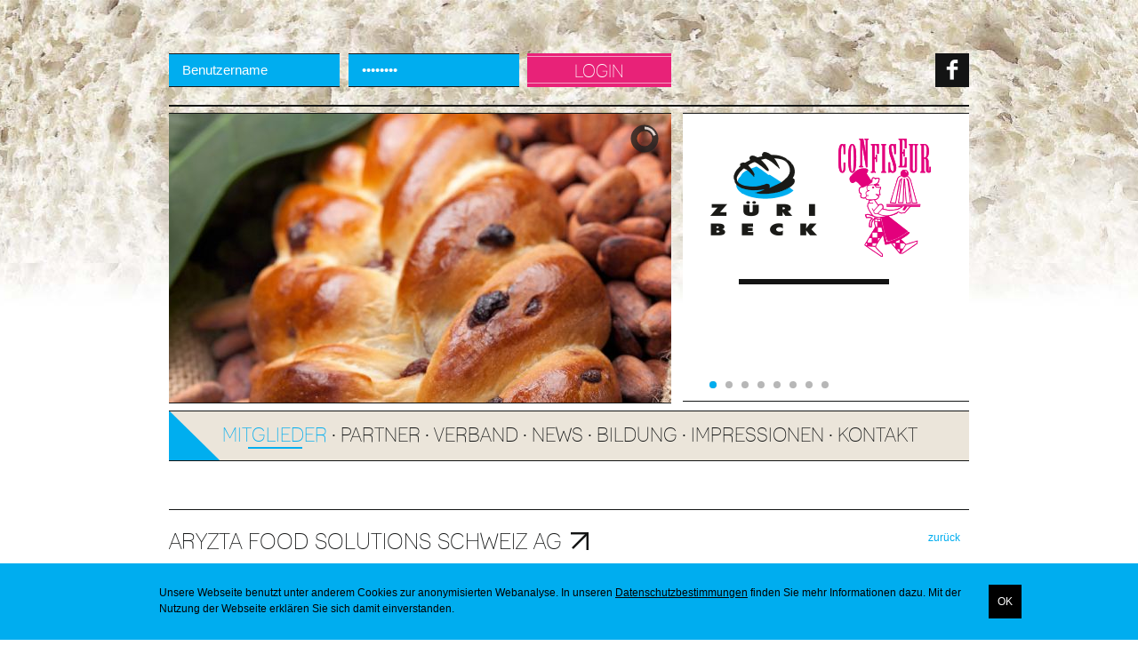

--- FILE ---
content_type: text/html
request_url: https://www.zhbc.ch/index.asp?inc=mitglieder/index.asp&status2=&b=&ID=216
body_size: 9799
content:

<!DOCTYPE html PUBLIC "-//W3C//DTD XHTML 1.0 Transitional//EN" "http://www.w3.org/TR/xhtml1/DTD/xhtml1-transitional.dtd">
<html xmlns="http://www.w3.org/1999/xhtml">
<head>
    <meta http-equiv="Content-Type" content="text/html; charset=iso-8859-1" />
    
<title>Mitglieder - Bäckerei- und Confiseur Verband Zürich</title>
<!-- Begin Facebook graph //-->
<meta property="og:title" content="Mitglieder - Bäckerei- und Confiseur Verband Zürich"/>
<meta property="og:type" content="company"/>
<meta property="og:url" content="https://www.zhbc.ch/"/>
<meta property="og:site_name" content="aploadcms_de_zhbc"/>
<meta property="og:image" content="https://www.zhbc.ch/images/logo.jpg"/>
<meta property="og:description" content=""/>
<!-- End Facebook graph //-->
<META NAME="description" CONTENT="">
<META NAME="keywords" CONTENT="">
<meta name="ROBOTS" CONTENT="INDEX, FOLLOW">
<meta name="author" content="apload GmbH - Internet Agentur, www.apload.ch">
<meta name="copyright" CONTENT="(c) 2014 Zürcher Bäcker-Confiseur-Meister Verband ZHBC">
<link rel="shortcut icon" href="https://www.zhbc.ch//images/favicon.ico" />
<!-- Windows8 graph //-->
<meta name="application-name" content="Mitglieder - Bäckerei- und Confiseur Verband Zürich"/> 
<meta name="msapplication-TileColor" content="#be372c"/> 
<meta name="msapplication-TileImage" content="/images/logo.png"/>
<!-- Windows8 graph //-->
<link href="/css/reset.css" rel="stylesheet" type="text/css">
<link href="/css/global.css" rel="stylesheet" type="text/css">
<!--<link rel="alternate" type="application/rss+xml" href="/rss/blog/" title="Bäckerei- und Confiseur Verband Zürich - Blog">-->
<!-- Greybox Lightbox Gallery //-->

<script type="text/javascript">
    var GB_ROOT_DIR = "/library/greybox/";
</script>
<script type="text/javascript" src="/library/greybox/AJS.js"></script>
<script type="text/javascript" src="/library/greybox/AJS_fx.js"></script>
<script type="text/javascript" src="/library/greybox/gb_scripts.js"></script>
<link href="/library/greybox/gb_styles.css" rel="stylesheet" type="text/css" />

<script type="text/javascript">
<!--
function get(url,Message,Ask,what,Ask2,url2) {
	var where_to= confirm(Ask);
	if(where_to == false)  {
		alert(Message);
	} else {
		if(what) {
			var where_go= confirm(Ask2);
			if(where_go == true) {
				location.href = url2;
			} else {
				location.href = url;
			}
		} else {
			location.href = url;
		}
	}
}

function getScrollXY() {
  var scrOfX = 0, scrOfY = 0;
  if( typeof( window.pageYOffset ) == 'number' ) {
    //Netscape compliant
    scrOfY = window.pageYOffset;
    scrOfX = window.pageXOffset;
  } else if( document.body && ( document.body.scrollLeft || document.body.scrollTop ) ) {
    //DOM compliant
    scrOfY = document.body.scrollTop;
    scrOfX = document.body.scrollLeft;
  } else if( document.documentElement && ( document.documentElement.scrollLeft || document.documentElement.scrollTop ) ) {
    //IE6 standards compliant mode
    scrOfY = document.documentElement.scrollTop;
    scrOfX = document.documentElement.scrollLeft;
  }
//  return [ scrOfX, scrOfY ];
  return [ scrOfY ];
}

function getLogin(loginaction) {
	if (loginaction == 'logout') {
		window.location.href='/index.asp?action=logout';
	} else {
		win = new Window({className: "mac_os_x", title: "Login", top:200, left:150, width:450, height:150, url: "/content/member/login_xp.asp?", destroyOnClose: true, recenterAuto:true, resizable:false, minimizable:false, maximizable:false});
		win.show();
	}
}

function getWindow(title,url,breite,hoehe) {
		PageOffset = getScrollXY();
		if (hoehe < 400) {
			topvalue   = parseInt(PageOffset) + 200;
		} else {
			topvalue   = parseInt(PageOffset) + 50;
		}
		leftvalue  = 150;
		win = new Window({className: "mac_os_x", title: title, top: topvalue, left: leftvalue, width:breite, height:hoehe, url: url, destroyOnClose: true, recenterAuto:true, resizable:false, minimizable:false, maximizable:false});
		win.show();
}
//-->
</script>

<script type="text/javascript" src="/library/jQuery/jquery-1.7.1.min.js"></script>
<link rel="stylesheet" type="text/css" href="/library/jMulti/jquery-ui.css" />
<link rel="stylesheet" href="//code.jquery.com/ui/1.10.3/themes/smoothness/jquery-ui.css" />
<script type="text/javascript" src="/library/jQuery/jquery-ui.min.js"></script>
<script type="text/javascript">
jQuery(function(){
	jQuery(".date-pick").datepicker({
	  showWeek: true,
      firstDay: 1,
	  dateFormat: 'dd.mm.yy',
      showOn: "button",
      buttonImage: "/images/icons/calendar.png",
      buttonImageOnly: true
    });
});
</script>
<!--</script>-->

<!-- Prototype jQuery Window -->
<script type="text/javascript" src="/library/prototype/prototype.js"></script>
<script type="text/javascript" src="/library/prototype/window.js"></script>
<link href="/library/themes/default.css" rel="stylesheet" type="text/css"/>
<link href="/library/themes/mac_os_x.css" rel="stylesheet" type="text/css"/>
</head>
<body>
<!--PageWrap START-->
<div class="page-wrap">
<!-- page900 Start-->
<div id="page900">
  <!-- Login Start-->
<div id="loginDiv">
	<div id="login">
		
            <script type="text/javascript">
            <!--
            function passReset() {
                document.getElementById('loginreset').style.display = 'none';
                document.getElementById('passreset').style.display = '';
                document.getElementById('passlink').style.display = 'none';
            }
            //-->
            </script>
            <form name="login" id="loginForm" method="POST" action="?inc=member/login.asp">
                    <input type="hidden" name="action" value="login" />
                    <table cellpadding="0" cellspacing="0" width="100%" border="0"><tr>
                        <td align="left"><input  type="text" name="user" id="user" value="Benutzername" onFocus="if (this.value=='Benutzername') this.value='';" onBlur="if (this.value=='') this.value='Benutzername';" /></td>
                        <td align="center"><input type="password" name="pass" id="pass" value="passwort" onFocus="if (this.value=='passwort') this.value='';" onBlur="if (this.value=='') this.value='passwort';" /></td>
                        <td align="right"><input type="submit" name="submit" value="login"/></td>
                        <td align="right" id="Social"><a href="https://www.facebook.com/zhbc1" target="_blank"><img src="/images/icon-facebook.gif" alt="Facebook" title="Facebook" width="38" height="38" /></a><!--<a href="#"><img src="/images/icon-twitter.gif" alt="Twitter" title="Twitter" width="38" height="38" /></a><a href="#"><img src="/images/icon-googleplus.gif" alt="Google+" title="Google+" width="38" height="38" /></a>--></td>
                    </tr></table>
            </form>
            <!--<p id="passlink"><a href="javascript:passReset();">> Passwort vergessen?</a></p>
              <div id="passreset" style="display:none;">
              <form name="login" method="POST" action="?inc=member/login.asp">
                <input type="hidden" name="action" value="pass" />
                <input  style="width:190px; background-color:#c0372c;" type="text" name="user" id="user" value="Benutzername" onFocus="if (this.value=='Benutzername') this.value='';" onBlur="if (this.value=='') this.value='Benutzername';" />
                <input type="submit" name="submit" value="> weiter <" style="background-image:none; cursor:pointer; width:130px;" />
              </form>
              </div>//-->
        
	</div>
</div>
<!-- Login End--> 
  <!-- Header Start-->
  <div id="Header"> 
    <a href="/index.asp" id="Logo"><img src="/images/logo.png" width="248" height="164" alt="Züri Beck - Confiseur" title="Züri Beck - Confiseur" /></a>

        <!-- Slider START -->
        <div id="Slider">
	
                    <div class="camera_wrap camera_azure_skin" id="camera_wrap_1">
                        
                            <div data-src="/images/slider/3_08042014051422_06.jpg"></div>
                        
                            <div data-src="/images/slider/3_08042014051433_07.jpg"></div>
                        
                            <div data-src="/images/slider/3_08042014051441_08.jpg"></div>
                        
                            <div data-src="/images/slider/3_08042014051451_09.jpg"></div>
                        
                            <div data-src="/images/slider/3_08042014051502_10.jpg"></div>
                        
                            <div data-src="/images/slider/3_08042014051516_11.jpg"></div>
                        
                            <div data-src="/images/slider/3_08042014051526_12.jpg"></div>
                        
                            <div data-src="/images/slider/3_30062015174520_13.JPG"></div>
                        
                    </div>
                
        <link rel="stylesheet" href="/library/camera/css/camera.css" type="text/css" media="screen">
        <script src="/library/camera/scripts/jquery.mobile.customized.min.js"></script>
        <script src="/library/camera/scripts/jquery.easing.1.3.js"></script>
        <script src="/library/camera/scripts/camera.min.js"></script>
        <script>
        // initialise plugins
        jQuery(function(){
            jQuery('#camera_wrap_1').camera({
                height: '325px',
                time: 3000,
                navigation: false,
                playPause: false,
                pauseOnClick: false,
                pagination: true,
                thumbnails: false,
                fx: 'simpleFade'
            });
        });
        </script>
    
</div>
        <!-- Slider END -->
    
    <!-- Navigation Start-->
    
<div id="Navigation">
  <ul>
	
            <li class="aktiv1 ">
                <a href="https://www.zhbc.ch/index.asp?inc=mitglieder/index.asp">
                    Mitglieder
                </a>
            </li>
    
            <li class="navborder">&bull;</li>
        
            <li class=" ">
                <a href="https://www.zhbc.ch/index.asp?inc=partner/index.asp">
                    Partner
                </a>
            </li>
    
            <li class="navborder">&bull;</li>
        
            <li class=" ">
                <a href="https://www.zhbc.ch/index.asp?inc=ueber_uns/geschichte.asp">
                    Verband
                </a>
            </li>
    
            <li class="navborder">&bull;</li>
        
            <li class=" ">
                <a href="https://www.zhbc.ch/index.asp?inc=blog/index.asp&typ=Nav1&cat=47">
                    News
                </a>
            </li>
    
            <li class="navborder">&bull;</li>
        
            <li class=" ">
                <a href="https://www.zhbc.ch/index.asp?inc=bildung/index.asp">
                    Bildung
                </a>
            </li>
    
            <li class="navborder">&bull;</li>
        
            <li class=" ">
                <a href="https://www.zhbc.ch/index.asp?inc=gallery/index.asp&typ=Nav2&cat=154">
                    Impressionen
                </a>
            </li>
    
            <li class="navborder">&bull;</li>
        
            <li class=" ">
                <a href="https://www.zhbc.ch/index.asp?inc=kontakt.asp">
                    Kontakt
                </a>
            </li>
    
  </ul>
  <div style="clear:left;"></div>
</div>
    <!-- Navigation End-->
  </div>
  <!-- Header End--> 
   
  <!-- Main Start-->
  <div id="Main">
    <!-- Navigation2 Start-->
    
	<style type="text/css">
		#Main {background-image:none;}
		#Content {width:818px;}
    </style>

    <!-- Navigation2 End-->
    <!-- Content Start-->
    
<div id="Content" class="Content Mitglieder"> 
<h1><span class="title">Aryzta Food Solutions Schweiz AG</span></h1>

  <a href="?inc=mitglieder/index.asp&status2=&b=" style="position:absolute;top:0;right:10px;width:auto;height:auto;">zurück</a>

	<script type="text/javascript">
	
	</script>
    <div id="ImgTop" class="memberImg">
        
        	<table cellpadding="0" cellspacing="0" id="MemberLogo"><tr><td valign="middle" align="center">
            
			<img src="/images/logo/Hiestand Schweiz AG.jpg" alt="Aryzta Food Solutions Schweiz AG" title="Aryzta Food Solutions Schweiz AG" border="0" />
			
            </td></tr></table>
        
        <div style="clear:both;"></div>
    </div>

    <h2>Adresse</h2>
    <div class="info"><table width="100%" border="0" cellspacing="0" cellpadding="0">
      <tr>
        <td valign="top">
        	<p><strong>Aryzta Food Solutions Schweiz AG</strong><br />
			Ifangstr. 9<br>8952&nbsp;Schlieren
            </p>
        </td>
        <td valign="top"><p>
        	<a href="mailto:manuela.wagner@aryzta.com">manuela.wagner@aryzta.com</a><br />Tel. 044 755 25 63
        </p></td>
        <td valign="top">
        	<a href="http://maps.google.ch/maps?q=Ifangstr. 9,%208952%20Schlieren&hl=de&t=h" target=="_blank"><img src="/images/icons/map_big_google.png" width="70" height="70" border="0" title="Lageplan" /></a>
        </td>
      </tr>
    </table></div>

	
        <h2>Beschreibung</h2>
        <div class="info">
            <p>Serving Inspiration<br /><br />ist unsere Mission: Differenzierende und begeisternde kulinarische Angebote sowie starke Markenprodukte. Wir wollen Ihre erste Adresse für Produktvielfalt in bester Qualität aus einer Hand sein.  <br /><br /></p>
        </div>
    
        <h2>Spezialitäten</h2>
        <div class="info">
            <p>Unser Sortiment mit den beiden Hauptmarken HIESTAND und COUP DE PATES deckt mit 1’200 hochwertigen Tiefkühl-Backwaren alle Bedürfnisse von Bäckereien, Gastronomie und Detailhandel ab.<br /></p>
        </div>
    

    <div id="ImgBottom" class="memberImg">
        
        <div style="clear:both;"></div>
    </div>
    <script type="text/javascript">
	jQuery.fn.absolutPosition = function() {
		var $el;
		return this.each(function() {
			$el = jQuery(this);
			var newDiv = jQuery("<span />", {
				"class": "memberIcon"
			});
			$el.wrapInner(newDiv);    
		});
	};
	jQuery("h2").absolutPosition();
	</script>

</div>
    <!-- Content END-->
    <div style="clear:both;"></div>
  </div>
  <!-- Main End-->
  <!-- Banner START -->
  
    <!-- BorderBox Start-->
    <div id="Banner">
		
            <a href="/service/redirect.asp?banner=29" target="_blank"><img src="/service/resize.asp?width=210&height=55&crop=crop&path=d:\vhosts\h153089.winweb23.servicehoster.ch\public_html/images/banner/Carma_Banner_ZHBC-web.png" title="Carma" alt="Carma" width="210" height="55" border="0" /></a>
		
            <a href="/service/redirect.asp?banner=7" target="_blank"><img src="/service/resize.asp?width=210&height=55&crop=crop&path=d:\vhosts\h153089.winweb23.servicehoster.ch\public_html/images/banner/Aplus_web.jpg" title="Aplus AG" alt="Aplus AG" width="210" height="55" border="0" /></a>
		
            <a href="/service/redirect.asp?banner=20" target="_blank"><img src="/service/resize.asp?width=210&height=55&crop=crop&path=d:\vhosts\h153089.winweb23.servicehoster.ch\public_html/images/banner/Agrano_Banner_ZHBC-web.png" title="Agrano AG " alt="Agrano AG " width="210" height="55" border="0" /></a>
		
            <a href="/service/redirect.asp?banner=24" ><img src="/service/resize.asp?width=210&height=55&crop=crop&path=d:\vhosts\h153089.winweb23.servicehoster.ch\public_html/images/banner/SWICA-Banner_web.png" title="SWICA" alt="SWICA" width="210" height="55" border="0" /></a>
		
    </div>
    <!-- BorderBox End-->

  <!-- Banner END -->
  <!-- Done Start -->
  <div id="Done">
    <p><a href="http://www.apload.ch/" target="_blank">Realisation: apload GmbH </a> &bull; <a href="http://www.mosaiq.ch" target="_blank">Design &copy; mosaiq </a></p>
  </div>
  <!-- Done End --> 
</div>
<!-- page900 End-->
<!-- Footer Start -->
<div id="Footer">
	<div>
		<p><strong>ZHBC</strong> &bull; Zürcher Bäcker-Confiseur-Meister Verband &bull; <a href="mailto:info@zhbc.ch">info@zhbc.ch</a> &bull; T 044 281 03 20 &bull; <a href="/index.asp?inc=impressum.asp">Impressum</a> &bull; <a href="/index.asp?inc=datenschutzerklaerung.asp">Datenschutz</a></p>
	</div>
</div><script>
/*Cookie Alert
https://gist.github.com/johnchambers/5a6e67f2d7d39031af17*/
	jQuery(function($) {
	
		checkCookie_eu();
	
		function checkCookie_eu()
		{
	
			var consent = getCookie_eu("cookies_consent");
	
			if (consent == null || consent == "" || consent == undefined)
			{
				// show notification bar
				$('#cookie_directive_container').show();
			}
	
		}
	
		function setCookie_eu(c_name,value,exdays)
		{
	
			var exdate = new Date();
			exdate.setDate(exdate.getDate() + exdays);
			var c_value = escape(value) + ((exdays==null) ? "" : "; expires="+exdate.toUTCString());
			document.cookie = c_name + "=" + c_value+"; path=/";
	
			$('#cookie_directive_container').hide('slow');
		}
	
	
		function getCookie_eu(c_name)
		{
			var i,x,y,ARRcookies=document.cookie.split(";");
			for (i=0;i<ARRcookies.length;i++)
			{
				x=ARRcookies[i].substr(0,ARRcookies[i].indexOf("="));
				y=ARRcookies[i].substr(ARRcookies[i].indexOf("=")+1);
				x=x.replace(/^\s+|\s+$/g,"");
				if (x==c_name)
				{
					return unescape(y);
				}
			}
		}
	
		$("#cookie_accept a.pull-right").click(function(){
			setCookie_eu("cookies_consent", 1, 30);
			return false;
		});
	
	});
</script>

<div id="cookie_directive_container" style="display: none" role="alert">
  <div class="navbar-fixed-bottom">
    <div class="container" id="cookie_accept"> <a href="#" class="btn pull-right">OK</a>
      <p class="text-muted credit"> Unsere Webseite benutzt unter anderem Cookies zur anonymisierten Webanalyse. In unseren <a href="index.asp?inc=datenschutzerklaerung.asp">Datenschutzbestimmungen</a> finden Sie mehr Informationen dazu. Mit der Nutzung der Webseite erkl&auml;ren Sie sich damit einverstanden. </p>
    </div>
  </div>
</div>
<!-- Footer End --> 
</div>
<!--PageWrap END-->
<div class="sticky-footer"></div>
</body>
<!-- body End-->
</html>


--- FILE ---
content_type: text/css
request_url: https://www.zhbc.ch/css/global.css
body_size: 6155
content:
html {
	height: 100%;
	background: url(../images/bg-top.jpg) repeat-x center top #fff;
}
body {
	width: 100%;
	height:100%;
	margin:0;
	font-size:12px;
	font-family:Arial, Helvetica, sans-serif;
	color:#131515;
}
#page900 {
	width: 900px;
	margin: 0 auto;
	padding:60px 10px 0 10px;
}
a {
	color:#00adef;
	text-decoration:none;
}
/* ---------------------------------------------------------------------------------------------------- */ 
/* Fonts */ 
/* ---------------------------------------------------------------------------------------------------- */ 
/*@font-face {
    font-family: 'Lane-Narrow';
    src: url('../font/LANENAR.eot');
    src: url('../font/LANENAR.eot?#iefix') format('embedded-opentype'),
         url('../font/LANENAR.woff') format('woff'),
		 url('../font/Lane-Narrow.otf') format('otf'),
		 url('../font/LANENAR_.ttf') format('truetype'),
         url('../font/LANENAR.svg#Lane-Narrow') format('svg');
    font-weight: normal;
    font-style: normal;
}*/
@font-face {
    font-family: 'Lane-Narrow-Alt';
    src: url('../font/lanenar_-webfont.eot');
    src: url('../font/lanenar_-webfont.eot?#iefix') format('embedded-opentype'),
         url('../font/lanenar_-webfont.woff') format('woff'),
         url('../font/lanenar_-webfont.ttf') format('truetype'),
         url('../font/lanenar_-webfont.svg#Lane-Narrow-Alt') format('svg');
    font-weight: normal;
    font-style: normal;

}
@font-face {
    font-family: 'Lane-Upper';
    src: url('../font/LANEUP.eot');
    src: url('../font/LANEUP.eot?#iefix') format('embedded-opentype'),
         url('../font/LANEUP.woff') format('woff'),
		 url('../font/Lane-Upper.otf') format('otf'),
         url('../font/LANEUP.svg#Lane-Upper') format('svg');
    font-weight: normal;
    font-style: normal;
}
/* ------------------------------------------------------------------------------------------------------ */ 
/*Sticky Footer% */
/* ------------------------------------------------------------------------------------------------------ */ 
.page-wrap {
  min-height: 100%;
  /* equal to sticky-footer height */
  margin-bottom: -370px; 
}
.page-wrap:after {
  content: "";
  display: block;
}
.sticky-footer, .page-wrap:after {
  /* .push must be the same height as footer */
  height: 370px; 
}
.sticky-footer {
	background: url(../images/bg-bottom.jpg) repeat-x center top;
}
/* ------------------------------------------------------------------------------------------------------ */ 
/* Page Definition */ 
/* ------------------------------------------------------------------------------------------------------ */ 
#loginDiv {
	width: 900px;
	padding-bottom:20px;
	border-bottom: solid 2px #131515;
}
#LogoIn {
	width: 185px;
	float:left;
}
#Header {
	padding:7px 0;
	border-bottom: solid 1px #131515;
	position:relative;
}
#Logo {
	position:absolute;
	top:36px;
	right:0;
	width:335px;
	height:auto;
	display:block;
	text-align:center;
	z-index:1;
}
#Slider {
	height:325px;
	background: url(../images/slider-box.gif) no-repeat right top;
}
#Navigation {
	font-family:Lane-Narrow-Alt, Arial, Helvetica, sans-serif;
	border-top: solid 1px #131515;
	border-bottom: solid 1px #131515;
	margin: 10px 0 47px 0;
	background:url(../images/nav1-triangle.png) no-repeat bottom left #ebe5da;
	padding-left:57px;
}
#Main {
	margin-top:24px;
	background:url(../images/nav2-triangle.png) no-repeat 160px bottom;
}
#Navigation2 {
	font-family:Lane-Narrow-Alt, Arial, Helvetica, sans-serif;
	width:215px;
	border-right: solid 1px #131515;
	padding:15px 10px 45px 0;
	float:left;
}
#HomeBox {
	width:900px;
	margin-top:12px;
}
#Content {
	width: 592px;
	min-height: 150px;
	height: auto !important;
	height: 150px;
	padding:15px 37px 15px 45px;
	float:left;
}
#Content.Mitglieder {
	padding: 0;
	width:900px;
	position:relative;
}
#Banner {
	margin-top:10px;
	padding:20px 0px;
	border-top: solid 1px #131515;
	border-bottom: solid 1px #131515;
}
#Done {
	width: 900px;
	padding:15px 0 0 0;
	height: 24px;
}
#Footer {
	width:100%;
	height:62px;
	background-color:#131515;
	color:#FFF;
	position:fixed;
	left:0;
	bottom:0;
	z-index:15;
	-moz-box-shadow:	0 0 10px #000;
	-webkit-box-shadow:	0 0 10px #000;
	box-shadow: 		0 0 10px #000;
}
/**************************************************************************************
  Cookie Accept
**************************************************************************************/
.container {
    margin: auto;
    width: 970px;
}
.navbar-fixed-bottom {
	position: fixed;
    z-index: 20;
    bottom: 0;
    font-family: Arial, Helvetica, Sans-Serif;
    width: 100%;
}
#cookie_directive_container > * {
	background-color:#00ADEF;
	padding:1.5rem;
	font-size:12px;
    line-height: 18px;
    color: black;
}
#cookie_directive_container a {
	color: black;
    text-decoration: underline;
}

#cookie_directive_container a.pull-right {
	text-decoration:none;
    float: right;
    background-color: black;
    color: white;
    padding: 10px;
}
/* ------------------------------------------------------------------------------------------------------ */ 

/* login / special button (member_edit.asp) */
/* ------------------------------------------------------------------------------------------------------ */ 
#login input,
.iCatcher input {
	width:162px;
	font-size:15px;
	height:36px;
	line-height:36px;
	color:#fff;
	padding:0 15px;
	margin:0;
	background-color: #00adef;
	border:1px solid #131515;
	border-left:none;
	border-right:none;
}
#login p { 
	font-size: 14px;
	color:#333;
}
#login a, #login a:link, #login a:active, #login a:visited {
	color:#333;
	text-decoration: none;
}
#login a:hover {
	color:#bc1e12;
}
#login input[type=submit], #login input#logout {
	font-family: Lane-Narrow-Alt, Arial, Helvetica, sans-serif;
	font-size:20px;
	padding-top:2px;
	background: url(../images/login.gif) repeat-x top left #e82278;
	text-transform:uppercase;
	border:none;
	height:38px;
	line-height:38px;
	cursor:pointer;
	box-shadow:none;
	border-radius:0;
}
#login input[type=button] ,
.iCatcher input[type=button] {
	cursor:pointer;
	width:182px;
}
#login #Social {
	width:335px;
}
#Social img {
	margin-left:7px;
}
/*------------------------------------------------------------------------------------------------------ */

/* Slider */
/* ------------------------------------------------------------------------------------------------------ */
#Header .singleBlogImg {
	position:relative;
	text-decoration:none;
}
#Header .singleBlogImg > div {
	font-size: 13px;
	line-height:18px;
	color:#131515;
	width:282px;
	right:0;
	bottom: 30px;
	position: absolute;
	padding: 10px 10px 10px 30px;
	height:auto;
}
#Header .singleBlogImg > div h3,
#Header .camera_caption div h3 {
}
#Header .singleBlogImg > div h3, 
#Header .camera_caption div h3 a {
	color:#131515;
	font-size: 12px;
	display:block;
	text-decoration:none;
}
#Header .singleBlogImg > div .pseudoLink, 
#Header .camera_caption div .pseudoLink {
	color:#00ADEF;
	cursor:pointer;
	background:url(../images/mehr.png) no-repeat center right;
	padding-right:10px;
}
#Header .singleBlogImg > div .pseudoLink:hover,
#Header .camera_caption div .pseudoLink:hover {
	font-weight:bold;
}
#camera_wrap_1 {
	margin-bottom: 0 !important;
	width:565px;
	border-top:1px solid #131515;
	border-bottom:1px solid #131515;
}
#Header .camera_target_content,
#Header .cameraCont, 
#Header .cameraContents {
	position:static;
}
#Header .camera_caption {
	font-size:12px;
	right:-335px;
	width:322px;
	height:125px;
	top:200px;
	position:absolute;
	cursor:pointer;
}
#Header .camera_caption div {
	font-size:12px;
	line-height:18px;
	color:#131515;
	position:absolute;
	bottom:30px;
	left:0;
	height:auto;
	padding:10px 10px 10px 30px;
}
#camera_wrap_1 .camera_wrap .camera_pag .camera_pag_ul li.cameracurrent > span {
	background: #006e96;
}
.camera_caption > div h3 a, .camera_caption > div a {
	color: 	#131515;
}
#camera_wrap_1 .camera_caption {
	color: #0b1214;
}
#Header .camera_pag {
	top:auto;
	left:565px;
	bottom:0;
	right: auto;
	width:322px;
	padding-left:13px;
	z-index:998;
}
#Header .camera_wrap .camera_pag .camera_pag_ul {
	text-align:left;
	padding-left:25px;
}
#Header .camera_wrap .camera_pag .camera_pag_ul li {
	width:8px;
	height:8px;
	margin-top:16px;
	margin-bottom:16px;
}
#camera_wrap_1 .camera_pag .camera_pag_ul li > span {
	width:8px;
	height:8px;
	top:0;
	left:0;
}
#camera_wrap_1 .camera_pag .camera_pag_ul li.cameracurrent > span {
	background-color: #00ADEF;
}
.camera_pie #pie_0 {
	top: 9px !important;
	right: 11px !important;
}
/* ------------------------------------------------------------------------------------------------------ */ 

/* Navigation */ 
/* ------------------------------------------------------------------------------------------------------ */ 
#Navigation ul {
}
#Navigation li {
    text-transform: uppercase;
	font-size:22px;
	line-height:55px;
	height:55px;
	float:left;
	width: auto;
	padding:0 3px;
	background:none no-repeat bottom center;
}
#Navigation li a, #Navigation li a:link, #Navigation li a:visited {
	display: block;
    text-decoration: none;
	color:#131515;
}
#Navigation li:hover, #Navigation li.aktiv1 {
	color:#00ADEF;
	background:url(../images/nav-aktiv.png) no-repeat center 40px;
}
#Navigation li:hover {
	transition: all 0.4s;
	-webkit-transition: all 0.4s;
}
#Navigation li a:hover, #Navigation li.aktiv1 a{
	text-decoration: none;
	color:#00ADEF;
}
#Navigation li.navborder, #Navigation li.navborder:hover a {
	background:none;
	color:#131515;
	font-family:Arial, Helvetica, sans-serif;
	font-size:8px;
}
/* ------------------------------------------------------------------------------------------------------ */ 

/* Navigation2 */ 
/* ------------------------------------------------------------------------------------------------------ */ 
#Navigation2 li {
	font-size:20px;
	width:205px;
	text-transform:uppercase;
	color:#131515;
	text-align:center;
}
#Navigation2 li a, #Navigation2 li a:link, #Navigation2 li a:visited {
	display: block;
    text-decoration: none;
	color:#131515;	
	background:none no-repeat center bottom;
	padding-bottom:3px;
	margin-bottom:3px;
}
#Navigation2 li a:hover, #Navigation2 li a.aktiv1 {
	text-decoration: none; 
	color:#00ADEF;
	transition: all 0.4s;
	-webkit-transition: all 0.4s;
	background:url(../images/nav-aktiv.png) no-repeat center bottom;
}
#Navigation2 ul ul {
	margin:3px 0;
	display:block;
}
#Navigation2 ul ul li {
	font-family:Lane-Upper, Arial, Helvetica, sans-serif;
	font-size:15px;
}
#Navigation2 ul ul li a,
#Navigation2 ul ul li a:hover, #Navigation2 ul ul li a.aktiv1 {
	background:url(../images/nav3-aktiv.gif) no-repeat center bottom !important;
	color:#00ADEF;
}
/* ------------------------------------------------------------------------------------------------------ */

/* Home Kacheln */
/* ------------------------------------------------------------------------------------------------------ */ 
#HomeBox td {
	width:296px;
	vertical-align:top;
}
#HomeBox tr:first-child td {
	text-align:center;
}
#HomeBox td.sep1, #HomeBox td.sep2 {
	width:3px;
}
#HomeBox tr:first-child td.sep1 {
	border-right:1px solid #131515;
}
#HomeBox .hSep {
	height:25px;
}
#HomeBox h2 {
	text-transform:uppercase;
	font-family:Lane-Narrow-Alt, Arial, Helvetica, sans-serif;
	font-size:25px;
	line-height:44px;
	background:url(../images/homebox-line.gif) no-repeat center bottom;
}
#HomeBox td#HomeMember {
	background-color:#ebebeb;
	padding:13px 16px;
	width:264px;
	font-size:14px;
	line-height:30px;
}
#HomeMember a.linkMore {
	display:block;
	position:absolute;
	left:0;
	bottom:0;
	width:auto;
	height:auto;
	font-weight:bold;
	padding-right:25px;
	color:#E3007C;
	background:url(../images/more.png) no-repeat right center;
}
#HomeMember a.linkMore:hover {
	color:#E3007C;
}
#HomeMember .pseudoLink {
	border-bottom:2px solid #E3007C;
}
#HomeMember ul a {
	color:#131515;
	transition: color 0.4s;
	-webkit-transition: color 0.4s;
}
#HomeMember ul a:hover {
	color:#00ADEF;
	font-weight:bold;
	transition: color 0.4s;
	-webkit-transition: color 0.4s;
}
#HomeBox td#HomeEdu {
	background-color:#e6e2d7;
	vertical-align:bottom;
}
#HomeBox td#HomeEdu img {
	display:block;
}
#HomeBox td#HomeSearch {
	background-color:#00ADEF;
	padding:13px 16px;
	width:264px;
	color:#FFF;
	line-height:25px;
}
#HomeSearch input[type=text] {
	display:block;
	height:48px;
	width:247px;
	padding-left:16px;
	border-top:1px solid #131515;
	border-bottom:1px solid #131515;
	margin-bottom:16px;
}
#HomeSearch select {
	border-top:1px solid #131515;
	border-bottom:1px solid #131515;
	width:267px;
	margin: 6px 0 16px 0;
}
/* ------------------------------------------------------------------------------------------------------ */

/* Content */
/* ------------------------------------------------------------------------------------------------------ */ 
.Content h1, #boxPopup h1 {
	font-size:16px;
	font-weight:bold;
	margin: 0 0 10px 0;
	border-bottom:1px solid #131515;
}
.Content h2 {
	font-size: 15px;
	margin: 5px 0 10px 0;
}
.Content h3 {
	font-size: 14px;
	font-weight:bold;
	line-height:20px;
	margin: 5px 0;
}
.Content h4 {
	font-size: 13px;
	line-height:18px;
	margin: 5px 0;
}
.Content p {
	line-height: 18px;
	margin: 3px 0px 8px 0px;
}
.Content td, #boxPopup td {
	font-size: 12px ;
	font-family: Arial, Helvetica, sans-serif;
	line-height: 18px;
}
.Content th, #boxPopup th {
	font-size: 12px;
	font-weight:bold;
	font-family: Arial, Helvetica, sans-serif;
	line-height: 18px;
}
.Content a, .Content a:link, .Content a:visited {
	text-decoration: none;
}
.Content a:hover {
	text-decoration: underline;
}
.Content ul {
	line-height: 18px;
	margin: 0 0 18px 5px;
	padding: 0;
}
.Content li {
	list-style: disc;
	margin: 0 0 0 10px;
	padding: 0;
}
.Content li a, .Content li a:link, .Content li a:visited {
	list-style: square;
	margin: 0 0 4px 0;
}
/* ------------------------------------------------------------------------------------------------------ */

/* Gallery */ 
/* ------------------------------------------------------------------------------------------------------ */ 
#Gallery {
	margin-top:20px;
	margin-left:-20px;
}
.gItem {
	float:left;
	padding-left:20px;
	padding-bottom:20px;
}
/* ------------------------------------------------------------------------------------------------------ */

/* Mitglieder */ 
/* ------------------------------------------------------------------------------------------------------ */ 
.Mitglieder h1 {
	font-family:Lane-Narrow-Alt, Arial, Helvetica, sans-serif;
	font-size:25px;
	font-weight:normal;
	text-transform:uppercase;
	padding-bottom:16px;
}
.Mitglieder h1 span.title {
	padding-right:30px;
	background:url(../images/member-title.png) no-repeat right 1px;
}
.Mitglieder h2 {
	font-size:17px;
	line-height:28px;
	font-weight:bold;
	border-bottom:1px solid #131515;
}
.Mitglieder h2 span {
	background: url(../images/member-title2.png) no-repeat right center;
	padding-right:22px;
}
#ImgBottom {
	margin-left:-6px;
}
#ImgBottom a {
	display:block;
	float:left;
	width:296px;
	margin:0 6px 6px 0;
}
#ImgTop a {
	display:block;
	float:left;
	width:296px;
	margin-right:6px;
}
#ImgTop #MemberLogo a {
	margin-right:0;
}
table#MemberLogo {
	width:296px;
	height:296px;
	border-top:1px solid #131515;
	border-bottom:1px solid #131515;
	background-color:#FFF;
}
/* ------------------------------------------------------------------------------------------------------ */

/* Blog */ 
/* ------------------------------------------------------------------------------------------------------ */ 
.blogFilter {
	padding-bottom:20px;
}
.blogFilter a.aktiv1 {
	cursor:default;
	color:#131515;
	font-weight:bold;
}
.blogFilter a:hover {
	text-decoration:none;
}
/* ------------------------------------------------------------------------------------------------------ */

/* Carousel Definition */ 
/* ------------------------------------------------------------------------------------------------------ */ 
#mycarousel {
	width: 510px;
	padding: 0px 30px 0px 30px;
	background-color: #FFF;
}
#mycarouselC {
	width: 530px;
	padding-right: 40px;
	background-color: #FFF;
}
.mycarouselImg {
	width: 135px;
	height: 90px;
	padding: 10px;
	float: left;
	margin-right: 1px;
}
#mycarousel li {
	width: 135px;
	height: 90px;
	padding: 10px;
	background-image: url(/images/carousel.png);
}
/* ------------------------------------------------------------------------------------------------------ */ 

/* Banner */
/* ------------------------------------------------------------------------------------------------------ */
#Banner a {
	margin-left:16px;
}
#Banner a:first-child {
	margin:0;
}
/* ------------------------------------------------------------------------------------------------------ */ 
/* Footer */
/* ------------------------------------------------------------------------------------------------------ */ 
#Footer div {
	width:100%;
	margin:5px 0;
	border-top:1px solid #00ADEF;
	border-bottom:1px solid #00ADEF;
}
#Footer p {
	width:900px;
	margin:0 auto;
	font-size:13px;
	line-height:50px;
}
#Footer strong {
	color:#e3007c;
	font-weight:bold;
	text-transform:uppercase;
	border-bottom: 3px solid #e3007c;
}
body #Footer a, #footer a:link, #footer a:visited {
	color:#FFF;
	text-decoration: none;
}

body #Footer a:hover {
	text-decoration: underline;
}
/* ------------------------------------------------------------------------------------------------------ */ 

/* Done */
/* ------------------------------------------------------------------------------------------------------ */ 
#Done p, #Done td {
	font: normal 11px Calibri, Helvetica, Sans;
	color: #999;
}
#Done a, #Done a:link, #Done a:visited {
	color: #999;
	text-decoration: none;
}
#Done a:hover {
	color: #333;
}
/* ------------------------------------------------------------------------------------------------------ */ 

/* Formular */
/* ------------------------------------------------------------------------------------------------------ */ 
input, textarea, select {
	font: normal 12px Arial, Helvetica, sans-serif;
	border: solid 1px #CCCCCC;
	background: #ffffff;
	padding: 1px;
	margin: 0px 0px 3px 0px;
}
input[type=text] {
	padding: 2px;
}
input[type=submit] {
	padding:2px 4px; border-radius: 4px; box-shadow: 0 0 3px rgba(0, 0, 0, 0.45);
}
/* ------------------------------------------------------------------------------------------------------ */ 

/*CMS*/
/* ------------------------------------------------------------------------------------------------------ */ 
table#cmsContentList tr:hover td, tr.cmsContentList:hover td{
	background-color:#EBE5DA;
}
table#cmsContentList tr:first-child td{
	background-color:transparent;
	border-bottom:1px solid #666;
	padding-top:0;
}
table#cmsContentList td {
	padding:1px 0;
}
table#BannerCms {
	margin-top:6px;
}
table#BannerCms td {
	padding-top:6px;
}
/*Member_Edit.asp*/
table#memEdit {
	float:left;
	width:520px;
}
.iCatcher {
	padding-top:18px;
}
.iCatcher input {
	margin-bottom:10px;
}
table#cmsListAlternate tr:nth-child(2n+1) > td {
    background-color: #F2F2F2;
}
table#cmsListAlternate td {
    padding: 3px 0;
}
table#cmsListAlternate tr:first-child td {
    background-color: rgba(0, 0, 0, 0);
    border-bottom: 1px solid #666666;
}
table#cmsListAlternateOpen tr:nth-child(2n+1) > td {
    background-color: #F2F2F2;
}
table#cmsListAlternateOpen td {
    padding: 3px 0;
}
.ui-multiselect-menu input[type=checkbox] {
	margin-right:3px;
}

--- FILE ---
content_type: text/css
request_url: https://www.zhbc.ch/library/themes/mac_os_x.css
body_size: 686
content:
.overlay_mac_os_x {
	background-color: #85BBEF;
	filter:alpha(opacity=60);
	-moz-opacity: 0.6;
	opacity: 0.6;
}

.mac_os_x_nw {
	background: transparent url(mac_os_x/TL_Main.png) no-repeat 0 0;			
  width:24px;
  height:30px;
}

.mac_os_x_n {
  background: transparent url(mac_os_x/T_Main.png) repeat-x 0 0;			
  height:30px;
}

.mac_os_x_ne {
  background: transparent url(mac_os_x/TR_Main.png) no-repeat 0 0;			
  width:31px;	  
  height:30px;
}

.mac_os_x_w {
  background: transparent url(mac_os_x/L_Main.png) repeat-y top left;			
  width:16px;
}

.mac_os_x_e {
  background: transparent url(mac_os_x/R_Main.png) repeat-y top right;			
  width:16px;	  
}

.mac_os_x_sw {
  background: transparent url(mac_os_x/BL_Main.png) no-repeat 0 0;			
  width:31px;
  height:40px;
}

.mac_os_x_s {
  background: transparent url(mac_os_x/B_Main.png) repeat-x 0 0;			
  height:40px;
}

.mac_os_x_se, .mac_os_x_sizer {
  background: transparent url(mac_os_x/BR_Main.png) no-repeat 0 0;			
  width:31px;
  height:40px;
}

.mac_os_x_sizer {
	cursor:se-resize;	
}

.mac_os_x_close {
	width: 19px;
	height: 19px;
	background: transparent url(mac_os_x/close.gif) no-repeat 0 0;			
	position:absolute;
	top:12px;
	right:20px;
	cursor:pointer;
	z-index:1000;
}

.mac_os_x_minimize {
	width: 19px;
	height: 19px;
	background: transparent url(mac_os_x/minimize.gif) no-repeat 0 0;			
	position:absolute;
	top:12px;
	left:45px;
	cursor:pointer;
	z-index:1000;
}

.mac_os_x_maximize {
	width: 19px;
	height: 19px;
	background: transparent url(mac_os_x/maximize.gif) no-repeat 0 0;			
	position:absolute;
	top:12px;
	left:65px;
	cursor:pointer;
	z-index:1000;
}

.mac_os_x_title {
	float:left;
	height:14px;
	font-family: Tahoma, Arial, sans-serif;
	font-size:12px;
	text-align:center;
	margin-top:8px;
	width:100%;
	color:#000;
}

.mac_os_x_content {
	overflow:auto;
	color: #222;
	font-family: Tahoma, Arial, sans-serif;
	font-size: 10px;
	background:#FFF;
}
.mac_os_x_s .status_bar {
  padding-bottom:24px;
}

/* FOR IE */
* html .mac_os_x_nw {
	background-color: transparent;
	background-image: none;
	filter: progid:DXImageTransform.Microsoft.AlphaImageLoader(src="../themes/mac_os_x/TL_Main.png", sizingMethod="crop");
}

* html .mac_os_x_n {
	background-color: transparent;
	background-image: none;
	filter: progid:DXImageTransform.Microsoft.AlphaImageLoader(src="../themes/mac_os_x/T_Main.png", sizingMethod="scale");
}

* html .mac_os_x_ne {
	background-color: transparent;
	background-image: none;
	filter: progid:DXImageTransform.Microsoft.AlphaImageLoader(src="../themes/mac_os_x/TR_Main.png", sizingMethod="crop");
}

* html .mac_os_x_w {
	background-color: transparent;
	background-image: none;
	filter: progid:DXImageTransform.Microsoft.AlphaImageLoader(src="../themes/mac_os_x/L_Main.png", sizingMethod="scale");
}

* html .mac_os_x_e {
	background-color: transparent;
	background-image: none;
	filter: progid:DXImageTransform.Microsoft.AlphaImageLoader(src="../themes/mac_os_x/R_Main.png", sizingMethod="scale");
}

* html .mac_os_x_sw {
	background-color: transparent;
	background-image: none;
	filter: progid:DXImageTransform.Microsoft.AlphaImageLoader(src="../themes/mac_os_x/BL_Main.png", sizingMethod="crop");
}

* html .mac_os_x_s {
	background-color: transparent;
	background-image: none;
	filter: progid:DXImageTransform.Microsoft.AlphaImageLoader(src="../themes/mac_os_x/B_Main.png", sizingMethod="scale");
}

* html .mac_os_x_se {
	background-color: transparent;
	background-image: none;
	filter: progid:DXImageTransform.Microsoft.AlphaImageLoader(src="../themes/mac_os_x/BR_Main.png", sizingMethod="crop");
}

* html .mac_os_x_sizer {
	background-color: transparent;
	background-image: none;
	filter: progid:DXImageTransform.Microsoft.AlphaImageLoader(src="../themes/mac_os_x/BR_Main.png", sizingMethod="crop");
}

